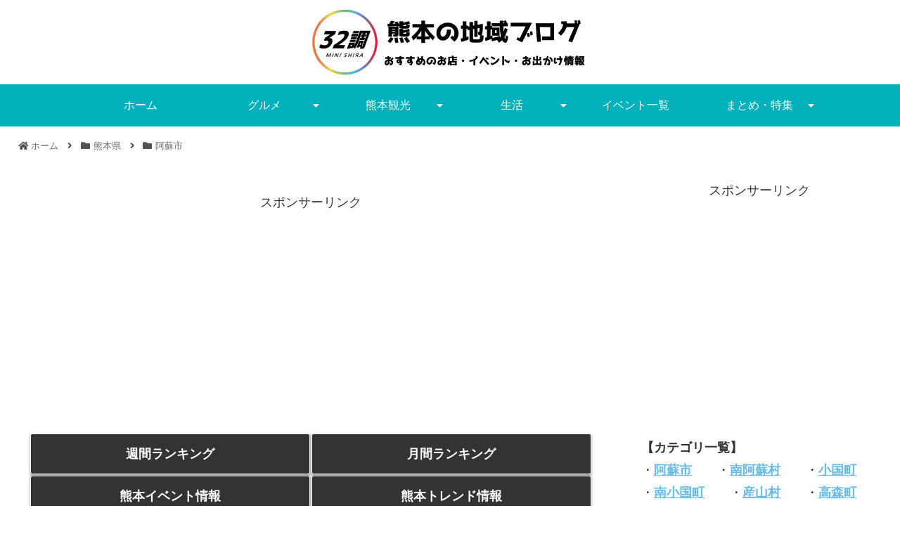

--- FILE ---
content_type: text/html; charset=utf-8
request_url: https://www.google.com/recaptcha/api2/aframe
body_size: 183
content:
<!DOCTYPE HTML><html><head><meta http-equiv="content-type" content="text/html; charset=UTF-8"></head><body><script nonce="g8eIrO5yi7sQqALgTXDBlQ">/** Anti-fraud and anti-abuse applications only. See google.com/recaptcha */ try{var clients={'sodar':'https://pagead2.googlesyndication.com/pagead/sodar?'};window.addEventListener("message",function(a){try{if(a.source===window.parent){var b=JSON.parse(a.data);var c=clients[b['id']];if(c){var d=document.createElement('img');d.src=c+b['params']+'&rc='+(localStorage.getItem("rc::a")?sessionStorage.getItem("rc::b"):"");window.document.body.appendChild(d);sessionStorage.setItem("rc::e",parseInt(sessionStorage.getItem("rc::e")||0)+1);localStorage.setItem("rc::h",'1764475662932');}}}catch(b){}});window.parent.postMessage("_grecaptcha_ready", "*");}catch(b){}</script></body></html>

--- FILE ---
content_type: application/javascript; charset=utf-8
request_url: https://fundingchoicesmessages.google.com/f/AGSKWxU6GV1e8hyY7z1SPdUlST5Kzg2r5QR1byXIJnv_w2kYvegCJgvRgwku83j4B7miUbHaBB2Ycxzcx-BBBJ-Thg7pDVNZF9H9aWjzIDQYfBGjoggYzytuEEPjHtA_bz-s69aGuW81Cw==?fccs=W251bGwsbnVsbCxudWxsLG51bGwsbnVsbCxudWxsLFsxNzY0NDc1NjYyLDU3NzAwMDAwMF0sbnVsbCxudWxsLG51bGwsW251bGwsWzcsMTksNiwxOCwxNV0sbnVsbCxudWxsLG51bGwsbnVsbCxudWxsLG51bGwsbnVsbCxudWxsLG51bGwsMV0sImh0dHBzOi8vMzJzZWFyY2guY29tL3dlbGNvbWUtcmVzdGF1cmFudC1uYW4tY3VycnkvIixudWxsLFtbOCwiWXVQelZ1eDV4bmMiXSxbOSwiZW4tVVMiXSxbMTYsIlsxLDEsMV0iXSxbMTksIjIiXSxbMTcsIlswXSJdLFsyNCwiIl0sWzI5LCJmYWxzZSJdLFsyMSwiW1tbWzUsMSxbOF1dLFsxNzY0NDc1NjYxLDUzMDM5MzAwMF0sWzEyMDk2MDBdXV1dIl0sWzI4LCJbbnVsbCxbbnVsbCwxLFsxNzY0NDc1NjYyLDU0MDI0ODAwMF0sMF1dIl1dXQ
body_size: 180
content:
if (typeof __googlefc.fcKernelManager.run === 'function') {"use strict";this.default_ContributorServingResponseClientJs=this.default_ContributorServingResponseClientJs||{};(function(_){var window=this;
try{
var gp=function(a){this.A=_.t(a)};_.u(gp,_.J);var hp=function(a){this.A=_.t(a)};_.u(hp,_.J);hp.prototype.getWhitelistStatus=function(){return _.F(this,2)};var ip=function(a){this.A=_.t(a)};_.u(ip,_.J);var jp=_.Yc(ip),kp=function(a,b,c){this.B=a;this.j=_.A(b,gp,1);this.l=_.A(b,_.Hk,3);this.F=_.A(b,hp,4);a=this.B.location.hostname;this.D=_.Gg(this.j,2)&&_.O(this.j,2)!==""?_.O(this.j,2):a;a=new _.Qg(_.Ik(this.l));this.C=new _.ch(_.q.document,this.D,a);this.console=null;this.o=new _.cp(this.B,c,a)};
kp.prototype.run=function(){if(_.O(this.j,3)){var a=this.C,b=_.O(this.j,3),c=_.eh(a),d=new _.Wg;b=_.jg(d,1,b);c=_.D(c,1,b);_.ih(a,c)}else _.fh(this.C,"FCNEC");_.ep(this.o,_.A(this.l,_.Ae,1),this.l.getDefaultConsentRevocationText(),this.l.getDefaultConsentRevocationCloseText(),this.l.getDefaultConsentRevocationAttestationText(),this.D);_.fp(this.o,_.F(this.F,1),this.F.getWhitelistStatus());var e;a=(e=this.B.googlefc)==null?void 0:e.__executeManualDeployment;a!==void 0&&typeof a==="function"&&_.Jo(this.o.G,
"manualDeploymentApi")};var lp=function(){};lp.prototype.run=function(a,b,c){var d;return _.v(function(e){d=jp(b);(new kp(a,d,c)).run();return e.return({})})};_.Lk(7,new lp);
}catch(e){_._DumpException(e)}
}).call(this,this.default_ContributorServingResponseClientJs);
// Google Inc.

//# sourceURL=/_/mss/boq-content-ads-contributor/_/js/k=boq-content-ads-contributor.ContributorServingResponseClientJs.en_US.YuPzVux5xnc.es5.O/d=1/exm=ad_blocking_detection_executable,frequency_controls_updater_executable,kernel_loader,loader_js_executable,monetization_cookie_state_migration_initialization_executable,optimization_state_updater_executable/ed=1/rs=AJlcJMzXRkGhK1SzoL5mPHKF3E2p3YVyJA/m=cookie_refresh_executable
__googlefc.fcKernelManager.run('\x5b\x5b\x5b7,\x22\x5b\x5bnull,\\\x2232search.com\\\x22,\\\x22AKsRol9uNqYt79tmZJzWjdBtKV7Coh9DQZrm65keEXsZhdgUwiy_HdPzKPXnqOObu9PgIHTenigm24fLTUOgTu7OYMYm__N1AcESdreWRg01Sj2dRBI8HCNHcrp5qzbwVaRNfxlJZOacdlDCVNVJzdHJe4t_zrkK0A\\\\u003d\\\\u003d\\\x22\x5d,null,\x5b\x5bnull,null,null,\\\x22https:\/\/fundingchoicesmessages.google.com\/f\/AGSKWxWbs4fvBvxih4WRa1ZFINrTkMU2iOdaLpT-ig2UBoeaFzL1XNT7nMet5eJPxL0mbURq4Nfc7kPjM6wFo3ge9xSUFedNpYpfWCBP0RTJkQ48dNlsuTKmDXxHtBRyUoOP0kMfaXlumA\\\\u003d\\\\u003d\\\x22\x5d,null,null,\x5bnull,null,null,\\\x22https:\/\/fundingchoicesmessages.google.com\/el\/AGSKWxXQPVjZ69qBBBkG1gPA1YP6FDec_ruDfO95zOxd_04XvnduV-cLIsu5PUW1Jpla6JxQ6phLpFNd0lXb8PxYLAyYdpIW40Ft_F0Ntyml366Ok5Xn8qfaF6qaPYtFFpxSOSVlgpgbUw\\\\u003d\\\\u003d\\\x22\x5d,null,\x5bnull,\x5b7,19,6,18,15\x5d,null,null,null,null,null,null,null,null,null,1\x5d\x5d,\x5b3,1\x5d\x5d\x22\x5d\x5d,\x5bnull,null,null,\x22https:\/\/fundingchoicesmessages.google.com\/f\/AGSKWxXkUzIyKjvCkd5yZrv-eTlDQjS7RTbSNKQsK20qrRn535pbWyM7OpFVYHcY-mDcNX_gGzWG5syTOAlxZV4UlVVof5Cudwr7ftRctR5G3jzL57b56JV6FJRUy8tzdCF7VGOXNdcWow\\u003d\\u003d\x22\x5d\x5d');}

--- FILE ---
content_type: application/javascript; charset=utf-8;
request_url: https://dalc.valuecommerce.com/app3?p=887829471&_s=https%3A%2F%2F32search.com%2Fwelcome-restaurant-nan-curry%2F&vf=iVBORw0KGgoAAAANSUhEUgAAAAMAAAADCAYAAABWKLW%2FAAAAMElEQVQYV2NkFGP4nyF6mGHRVS8Gxne%2Fhf63rdJhmPb0CAPjRq6u%2F6HnYhjCNKQYACv0DwvqA5uIAAAAAElFTkSuQmCC
body_size: 4373
content:
vc_linkswitch_callback({"t":"692bc30c","r":"aSvDDAALNs4SdKU-CooD7AqKC5aklA","ub":"aSvDCwAN7vsSdKU%2BCooCsQqKBtjmXA%3D%3D","vcid":"AbG0UizmSWaEKX4PvgFljxemun94RZS11Ppr-DhrRaNjnyoI71K_-uv6pIsa46NENlZAu2oxYqQ","vcpub":"0.734926","www.jalan.net/activity":{"a":"2720182","m":"3222781","g":"4c2b4b088c"},"recochoku.jp":{"a":"2879464","m":"3147280","g":"ef4169378c"},"lohaco.yahoo.co.jp":{"a":"2686782","m":"2994932","g":"b65f2e788c"},"l":5,"shop.kitamura.jp":{"a":"2451310","m":"2215383","g":"00229fd28c"},"paypaymall.yahoo.co.jp":{"a":"2826703","m":"2201292","g":"7a9c9fa68c","kaa":"2826703"},"p":887829471,"bit.ly":{"a":"2773224","m":"3267352","g":"4b72533ad8","sp":"utm_source%3Dvc%26utm_medium%3Daffiliate%26utm_campaign%3Dproduct_detail"},"www.hotpepper.jp":{"a":"2594692","m":"2262623","g":"4a0a4877a3","sp":"vos%3Dnhppvccp99002"},"s":3653042,"fcf.furunavi.jp":{"a":"2773224","m":"3267352","g":"4b72533ad8","sp":"utm_source%3Dvc%26utm_medium%3Daffiliate%26utm_campaign%3Dproduct_detail"},"dom.jtb.co.jp":{"a":"2549714","m":"2161637","g":"d6462307bb","sp":"utm_source%3Dvcdom%26utm_medium%3Daffiliate"},"mini-shopping.yahoo.co.jp":{"a":"2826703","m":"2201292","g":"7a9c9fa68c","kaa":"2826703"},"furunavi.jp":{"a":"2773224","m":"3267352","g":"4b72533ad8","sp":"utm_source%3Dvc%26utm_medium%3Daffiliate%26utm_campaign%3Dproduct_detail"},"shopping.geocities.jp":{"a":"2826703","m":"2201292","g":"7a9c9fa68c","kaa":"2826703"},"www.jtb.co.jp/kokunai":{"a":"2549714","m":"2161637","g":"d6462307bb","sp":"utm_source%3Dvcdom%26utm_medium%3Daffiliate"},"shop.koikeya.co.jp":{"a":"2893887","m":"3649803","g":"c1af99088c"},"seijoishii.com":{"a":"2483264","m":"2776692","g":"bd5c33e78c"},"shopping.yahoo.co.jp":{"a":"2826703","m":"2201292","g":"7a9c9fa68c","kaa":"2826703"},"www.asoview.com":{"a":"2698489","m":"3147096","g":"6e1ba8468c"},"brand.asoview.com":{"a":"2698489","m":"3147096","g":"6e1ba8468c"},"www.jtbonline.jp":{"a":"2549714","m":"2161637","g":"d6462307bb","sp":"utm_source%3Dvcdom%26utm_medium%3Daffiliate"},"www.amazon.co.jp":{"a":"2614000","m":"2366370","g":"912019a6ac","sp":"tag%3Dvc-22%26linkCode%3Dure"},"www.ikyu.com":{"a":"2675907","m":"221","g":"2c16c46888"},"www.jtb.co.jp/kokunai_htl":{"a":"2549714","m":"2161637","g":"d6462307bb","sp":"utm_source%3Dvcdom%26utm_medium%3Daffiliate"},"approach.yahoo.co.jp":{"a":"2826703","m":"2201292","g":"7a9c9fa68c","kaa":"2826703"},"d1ys6hwpe74y8z.cloudfront.net":{"a":"2817906","m":"3414447","g":"7ceb9fb98c"},"furusatohonpo.jp":{"a":"2817906","m":"3414447","g":"7ceb9fb98c"},"tabelog.com":{"a":"2797472","m":"3366797","g":"85baf5048c"},"www.hotpepper.jp?vos=nhppvccp99002":{"a":"2594692","m":"2262623","g":"4a0a4877a3","sp":"vos%3Dnhppvccp99002"},"wwwtst.hotpepper.jp":{"a":"2594692","m":"2262623","g":"4a0a4877a3","sp":"vos%3Dnhppvccp99002"},"www.seijoishii.com":{"a":"2483264","m":"2776692","g":"bd5c33e78c"},"kingjim.com":{"a":"2914431","m":"3735527","g":"0639aaba8c"},"external-test-pc.staging.furunavi.com":{"a":"2773224","m":"3267352","g":"4b72533ad8","sp":"utm_source%3Dvc%26utm_medium%3Daffiliate%26utm_campaign%3Dproduct_detail"},"biz.travel.yahoo.co.jp":{"a":"2761515","m":"2244419","g":"1eb0fa678c"},"www.jtb.co.jp/kokunai_hotel":{"a":"2549714","m":"2161637","g":"d6462307bb","sp":"utm_source%3Dvcdom%26utm_medium%3Daffiliate"},"www.kitamura.jp":{"a":"2451310","m":"2215383","g":"00229fd28c"},"www.koikeya-online.jp":{"a":"2893887","m":"3649803","g":"c1af99088c"},"jalan.net":{"a":"2513343","m":"2130725","g":"23e720df8c"},"www.jtb.co.jp":{"a":"2549714","m":"2161637","g":"d6462307bb","sp":"utm_source%3Dvcdom%26utm_medium%3Daffiliate"},"kap":887955926,"lohaco.jp":{"a":"2686782","m":"2994932","g":"b65f2e788c"},"shopkoikeyacojp.ecbeing.biz":{"a":"2893887","m":"3649803","g":"c1af99088c"},"app-external-test-pc.staging.furunavi.com":{"a":"2773224","m":"3267352","g":"4b72533ad8","sp":"utm_source%3Dvc%26utm_medium%3Daffiliate%26utm_campaign%3Dproduct_detail"},"travel.yahoo.co.jp":{"a":"2761515","m":"2244419","g":"1eb0fa678c"},"restaurant.ikyu.com":{"a":"2349006","m":"2302203","g":"b158602b8c"},"paypaystep.yahoo.co.jp":{"a":"2826703","m":"2201292","g":"7a9c9fa68c","kaa":"2826703"},"app.furunavi.jp":{"a":"2773224","m":"3267352","g":"4b72533ad8","sp":"utm_source%3Dvc%26utm_medium%3Daffiliate%26utm_campaign%3Dproduct_detail"},"jtb.co.jp":{"a":"2549714","m":"2161637","g":"d6462307bb","sp":"utm_source%3Dvcdom%26utm_medium%3Daffiliate"},"coupon.kitamura.jp":{"a":"2451310","m":"2215383","g":"00229fd28c"}})

--- FILE ---
content_type: application/javascript; charset=utf-8;
request_url: https://dalc.valuecommerce.com/vcid?_s=https%3A%2F%2F32search.com%2Fwelcome-restaurant-nan-curry%2F
body_size: 39
content:
vc_id_callback({"vcid":"WIm9yxmjVYEqpGnGe7W78yLqzv8ZJsWFiMuL093zcg_b5P9Nw6ZHZTouBAxEX3hmpuDHmH6a3xI","vcpub":"0.890068","t":"692bc30b"})

--- FILE ---
content_type: application/javascript; charset=utf-8
request_url: https://fundingchoicesmessages.google.com/f/AGSKWxUtT-M1ANY4PtXgOqrRDGyC54gLzbnAiwoAeH2LDEvKTgqNkrRpY2s4N9nlXSQDmDaBmiwThijZhyoTu-Qji5s_dEjEI3laHdnp9oPRaBXQmR7QYBImmZlyAgnEUc3il0VuCRJD6INb55d9vCLFfoIv-O42vmLg2r0DmMRlRDg3darULHesIDlDYDkU/_/quadadvert./app.ads-+adverts//showSp.php?_ad.jsp?
body_size: -1290
content:
window['006d4c60-66af-45c5-a629-2aa8e7f74f59'] = true;